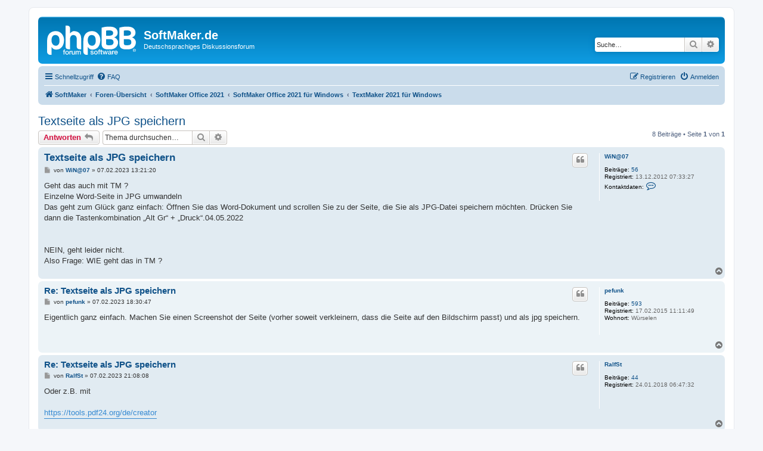

--- FILE ---
content_type: text/html; charset=UTF-8
request_url: https://forum.softmaker.de/viewtopic.php?f=357&p=145229&sid=9e90b6d6276da5d75bb05b28030a8ac8
body_size: 8906
content:
<!DOCTYPE html>
<html dir="ltr" lang="de">
<head>
<meta charset="utf-8" />
<meta http-equiv="X-UA-Compatible" content="IE=edge">
<meta name="viewport" content="width=device-width, initial-scale=1" />

<title>Textseite als JPG speichern - SoftMaker.de</title>


	<link rel="canonical" href="https://forum.softmaker.de:443/viewtopic.php?t=33673">

<!--
	phpBB style name: prosilver
	Based on style:   prosilver (this is the default phpBB3 style)
	Original author:  Tom Beddard ( http://www.subBlue.com/ )
	Modified by:
-->

<link href="./assets/css/font-awesome.min.css?assets_version=25" rel="stylesheet">
<link href="./styles/prosilver/theme/stylesheet.css?assets_version=25" rel="stylesheet">
<link href="./styles/prosilver/theme/de_x_sie/stylesheet.css?assets_version=25" rel="stylesheet">




<!--[if lte IE 9]>
	<link href="./styles/prosilver/theme/tweaks.css?assets_version=25" rel="stylesheet">
<![endif]-->





</head>
<body id="phpbb" class="nojs notouch section-viewtopic ltr ">


<div id="wrap" class="wrap">
	<a id="top" class="top-anchor" accesskey="t"></a>
	<div id="page-header">
		<div class="headerbar" role="banner">
					<div class="inner">

			<div id="site-description" class="site-description">
		<a id="logo" class="logo" href="http://www.softmaker.de" title="SoftMaker">
					<span class="site_logo"></span>
				</a>
				<h1>SoftMaker.de</h1>
				<p>Deutschsprachiges Diskussionsforum</p>
				<p class="skiplink"><a href="#start_here">Zum Inhalt</a></p>
			</div>

									<div id="search-box" class="search-box search-header" role="search">
				<form action="./search.php?sid=256e3687b3ac362ce32bce283a92ca10" method="get" id="search">
				<fieldset>
					<input name="keywords" id="keywords" type="search" maxlength="128" title="Suche nach Wörtern" class="inputbox search tiny" size="20" value="" placeholder="Suche…" />
					<button class="button button-search" type="submit" title="Suche">
						<i class="icon fa-search fa-fw" aria-hidden="true"></i><span class="sr-only">Suche</span>
					</button>
					<a href="./search.php?sid=256e3687b3ac362ce32bce283a92ca10" class="button button-search-end" title="Erweiterte Suche">
						<i class="icon fa-cog fa-fw" aria-hidden="true"></i><span class="sr-only">Erweiterte Suche</span>
					</a>
					<input type="hidden" name="sid" value="256e3687b3ac362ce32bce283a92ca10" />

				</fieldset>
				</form>
			</div>
						
			</div>
					</div>
				<div class="navbar" role="navigation">
	<div class="inner">

	<ul id="nav-main" class="nav-main linklist" role="menubar">

		<li id="quick-links" class="quick-links dropdown-container responsive-menu" data-skip-responsive="true">
			<a href="#" class="dropdown-trigger">
				<i class="icon fa-bars fa-fw" aria-hidden="true"></i><span>Schnellzugriff</span>
			</a>
			<div class="dropdown">
				<div class="pointer"><div class="pointer-inner"></div></div>
				<ul class="dropdown-contents" role="menu">
					
											<li class="separator"></li>
																									<li>
								<a href="./search.php?search_id=unanswered&amp;sid=256e3687b3ac362ce32bce283a92ca10" role="menuitem">
									<i class="icon fa-file-o fa-fw icon-gray" aria-hidden="true"></i><span>Unbeantwortete Themen</span>
								</a>
							</li>
							<li>
								<a href="./search.php?search_id=active_topics&amp;sid=256e3687b3ac362ce32bce283a92ca10" role="menuitem">
									<i class="icon fa-file-o fa-fw icon-blue" aria-hidden="true"></i><span>Aktive Themen</span>
								</a>
							</li>
							<li class="separator"></li>
							<li>
								<a href="./search.php?sid=256e3687b3ac362ce32bce283a92ca10" role="menuitem">
									<i class="icon fa-search fa-fw" aria-hidden="true"></i><span>Suche</span>
								</a>
							</li>
					
										<li class="separator"></li>

									</ul>
			</div>
		</li>

				<li data-skip-responsive="true">
			<a href="/app.php/help/faq?sid=256e3687b3ac362ce32bce283a92ca10" rel="help" title="Häufig gestellte Fragen" role="menuitem">
				<i class="icon fa-question-circle fa-fw" aria-hidden="true"></i><span>FAQ</span>
			</a>
		</li>
						
			<li class="rightside"  data-skip-responsive="true">
			<a href="./ucp.php?mode=login&amp;redirect=viewtopic.php%3Ff%3D357%26p%3D145229&amp;sid=256e3687b3ac362ce32bce283a92ca10" title="Anmelden" accesskey="x" role="menuitem">
				<i class="icon fa-power-off fa-fw" aria-hidden="true"></i><span>Anmelden</span>
			</a>
		</li>
					<li class="rightside" data-skip-responsive="true">
				<a href="./ucp.php?mode=register&amp;sid=256e3687b3ac362ce32bce283a92ca10" role="menuitem">
					<i class="icon fa-pencil-square-o  fa-fw" aria-hidden="true"></i><span>Registrieren</span>
				</a>
			</li>
						</ul>

	<ul id="nav-breadcrumbs" class="nav-breadcrumbs linklist navlinks" role="menubar">
				
		
		<li class="breadcrumbs" itemscope itemtype="https://schema.org/BreadcrumbList">

							<span class="crumb" itemtype="https://schema.org/ListItem" itemprop="itemListElement" itemscope><a itemprop="item" href="http://www.softmaker.de" data-navbar-reference="home"><i class="icon fa-home fa-fw" aria-hidden="true"></i><span itemprop="name">SoftMaker</span></a><meta itemprop="position" content="1" /></span>
			
							<span class="crumb" itemtype="https://schema.org/ListItem" itemprop="itemListElement" itemscope><a itemprop="item" href="./index.php?sid=256e3687b3ac362ce32bce283a92ca10" accesskey="h" data-navbar-reference="index"><span itemprop="name">Foren-Übersicht</span></a><meta itemprop="position" content="2" /></span>

											
								<span class="crumb" itemtype="https://schema.org/ListItem" itemprop="itemListElement" itemscope data-forum-id="455"><a itemprop="item" href="./viewforum.php?f=455&amp;sid=256e3687b3ac362ce32bce283a92ca10"><span itemprop="name">SoftMaker Office 2021</span></a><meta itemprop="position" content="3" /></span>
															
								<span class="crumb" itemtype="https://schema.org/ListItem" itemprop="itemListElement" itemscope data-forum-id="353"><a itemprop="item" href="./viewforum.php?f=353&amp;sid=256e3687b3ac362ce32bce283a92ca10"><span itemprop="name">SoftMaker Office 2021 für Windows</span></a><meta itemprop="position" content="4" /></span>
															
								<span class="crumb" itemtype="https://schema.org/ListItem" itemprop="itemListElement" itemscope data-forum-id="357"><a itemprop="item" href="./viewforum.php?f=357&amp;sid=256e3687b3ac362ce32bce283a92ca10"><span itemprop="name">TextMaker 2021 für Windows</span></a><meta itemprop="position" content="5" /></span>
							
					</li>

		
					<li class="rightside responsive-search">
				<a href="./search.php?sid=256e3687b3ac362ce32bce283a92ca10" title="Zeigt die erweiterten Suchoptionen an" role="menuitem">
					<i class="icon fa-search fa-fw" aria-hidden="true"></i><span class="sr-only">Suche</span>
				</a>
			</li>
			</ul>

	</div>
</div>
	</div>

	
	<a id="start_here" class="anchor"></a>
	<div id="page-body" class="page-body" role="main">
		
		
<h2 class="topic-title"><a href="./viewtopic.php?t=33673&amp;sid=256e3687b3ac362ce32bce283a92ca10">Textseite als JPG speichern</a></h2>
<!-- NOTE: remove the style="display: none" when you want to have the forum description on the topic body -->



<div class="action-bar bar-top">
	
			<a href="./posting.php?mode=reply&amp;t=33673&amp;sid=256e3687b3ac362ce32bce283a92ca10" class="button" title="Antwort erstellen">
							<span>Antworten</span> <i class="icon fa-reply fa-fw" aria-hidden="true"></i>
					</a>
	
			
			<div class="search-box" role="search">
			<form method="get" id="topic-search" action="./search.php?sid=256e3687b3ac362ce32bce283a92ca10">
			<fieldset>
				<input class="inputbox search tiny"  type="search" name="keywords" id="search_keywords" size="20" placeholder="Thema durchsuchen…" />
				<button class="button button-search" type="submit" title="Suche">
					<i class="icon fa-search fa-fw" aria-hidden="true"></i><span class="sr-only">Suche</span>
				</button>
				<a href="./search.php?sid=256e3687b3ac362ce32bce283a92ca10" class="button button-search-end" title="Erweiterte Suche">
					<i class="icon fa-cog fa-fw" aria-hidden="true"></i><span class="sr-only">Erweiterte Suche</span>
				</a>
				<input type="hidden" name="t" value="33673" />
<input type="hidden" name="sf" value="msgonly" />
<input type="hidden" name="sid" value="256e3687b3ac362ce32bce283a92ca10" />

			</fieldset>
			</form>
		</div>
	
			<div class="pagination">
			8 Beiträge
							&bull; Seite <strong>1</strong> von <strong>1</strong>
					</div>
		</div>




			<div id="p145221" class="post has-profile bg2">
		<div class="inner">

		<dl class="postprofile" id="profile145221">
			<dt class="no-profile-rank no-avatar">
				<div class="avatar-container">
																			</div>
								<a href="./memberlist.php?mode=viewprofile&amp;u=23817&amp;sid=256e3687b3ac362ce32bce283a92ca10" class="username">WiN@07</a>							</dt>

									
		<dd class="profile-posts"><strong>Beiträge:</strong> <a href="./search.php?author_id=23817&amp;sr=posts&amp;sid=256e3687b3ac362ce32bce283a92ca10">56</a></dd>		<dd class="profile-joined"><strong>Registriert:</strong> 13.12.2012 07:33:27</dd>		
		
																
							<dd class="profile-contact">
				<strong>Kontaktdaten:</strong>
				<div class="dropdown-container dropdown-left">
					<a href="#" class="dropdown-trigger" title="Kontaktdaten von WiN@07">
						<i class="icon fa-commenting-o fa-fw icon-lg" aria-hidden="true"></i><span class="sr-only">Kontaktdaten von WiN@07</span>
					</a>
					<div class="dropdown">
						<div class="pointer"><div class="pointer-inner"></div></div>
						<div class="dropdown-contents contact-icons">
																																								<div>
																	<a href="http://www.mathebook.online/" title="Website">
										<span class="contact-icon phpbb_website-icon">Website</span>									</a>
																																																<a href="skype:oliver.wochian?userinfo" title="Skype" class="last-cell">
										<span class="contact-icon phpbb_skype-icon">Skype</span>									</a>
																	</div>
																					</div>
					</div>
				</div>
			</dd>
				
		</dl>

		<div class="postbody">
						<div id="post_content145221">

					<h3 class="first">
						<a href="./viewtopic.php?p=145221&amp;sid=256e3687b3ac362ce32bce283a92ca10#p145221">Textseite als JPG speichern</a>
		</h3>

													<ul class="post-buttons">
																																									<li>
							<a href="./posting.php?mode=quote&amp;p=145221&amp;sid=256e3687b3ac362ce32bce283a92ca10" title="Mit Zitat antworten" class="button button-icon-only">
								<i class="icon fa-quote-left fa-fw" aria-hidden="true"></i><span class="sr-only">Zitieren</span>
							</a>
						</li>
														</ul>
							
						<p class="author">
									<a class="unread" href="./viewtopic.php?p=145221&amp;sid=256e3687b3ac362ce32bce283a92ca10#p145221" title="Beitrag">
						<i class="icon fa-file fa-fw icon-lightgray icon-md" aria-hidden="true"></i><span class="sr-only">Beitrag</span>
					</a>
								<span class="responsive-hide">von <strong><a href="./memberlist.php?mode=viewprofile&amp;u=23817&amp;sid=256e3687b3ac362ce32bce283a92ca10" class="username">WiN@07</a></strong> &raquo; </span><time datetime="2023-02-07T12:21:20+00:00">07.02.2023 13:21:20</time>
			</p>
			
			
			
			
			<div class="content">Geht das auch mit TM ?<br>
Einzelne Word-Seite in JPG umwandeln<br>
Das geht zum Glück ganz einfach: Öffnen Sie das Word-Dokument und scrollen Sie zu der Seite, die Sie als JPG-Datei speichern möchten. Drücken Sie dann die Tastenkombination „Alt Gr“ + „Druck“.04.05.2022<br>
<br>
<br>
NEIN, geht leider nicht.<br>
Also Frage: WIE geht das in TM ?</div>

			
			
									
						
										
						</div>

		</div>

				<div class="back2top">
						<a href="#top" class="top" title="Nach oben">
				<i class="icon fa-chevron-circle-up fa-fw icon-gray" aria-hidden="true"></i>
				<span class="sr-only">Nach oben</span>
			</a>
					</div>
		
		</div>
	</div>

				<div id="p145226" class="post has-profile bg1">
		<div class="inner">

		<dl class="postprofile" id="profile145226">
			<dt class="no-profile-rank no-avatar">
				<div class="avatar-container">
																			</div>
								<a href="./memberlist.php?mode=viewprofile&amp;u=25562&amp;sid=256e3687b3ac362ce32bce283a92ca10" class="username">pefunk</a>							</dt>

									
		<dd class="profile-posts"><strong>Beiträge:</strong> <a href="./search.php?author_id=25562&amp;sr=posts&amp;sid=256e3687b3ac362ce32bce283a92ca10">593</a></dd>		<dd class="profile-joined"><strong>Registriert:</strong> 17.02.2015 11:11:49</dd>		
		
											<dd class="profile-custom-field profile-phpbb_location"><strong>Wohnort:</strong> Würselen</dd>
							
						
		</dl>

		<div class="postbody">
						<div id="post_content145226">

					<h3 >
						<a href="./viewtopic.php?p=145226&amp;sid=256e3687b3ac362ce32bce283a92ca10#p145226">Re: Textseite als JPG speichern</a>
		</h3>

													<ul class="post-buttons">
																																									<li>
							<a href="./posting.php?mode=quote&amp;p=145226&amp;sid=256e3687b3ac362ce32bce283a92ca10" title="Mit Zitat antworten" class="button button-icon-only">
								<i class="icon fa-quote-left fa-fw" aria-hidden="true"></i><span class="sr-only">Zitieren</span>
							</a>
						</li>
														</ul>
							
						<p class="author">
									<a class="unread" href="./viewtopic.php?p=145226&amp;sid=256e3687b3ac362ce32bce283a92ca10#p145226" title="Beitrag">
						<i class="icon fa-file fa-fw icon-lightgray icon-md" aria-hidden="true"></i><span class="sr-only">Beitrag</span>
					</a>
								<span class="responsive-hide">von <strong><a href="./memberlist.php?mode=viewprofile&amp;u=25562&amp;sid=256e3687b3ac362ce32bce283a92ca10" class="username">pefunk</a></strong> &raquo; </span><time datetime="2023-02-07T17:30:47+00:00">07.02.2023 18:30:47</time>
			</p>
			
			
			
			
			<div class="content">Eigentlich ganz einfach. Machen Sie einen Screenshot der Seite (vorher soweit verkleinern, dass die Seite auf den Bildschirm passt) und als jpg speichern.</div>

			
			
									
						
										
						</div>

		</div>

				<div class="back2top">
						<a href="#top" class="top" title="Nach oben">
				<i class="icon fa-chevron-circle-up fa-fw icon-gray" aria-hidden="true"></i>
				<span class="sr-only">Nach oben</span>
			</a>
					</div>
		
		</div>
	</div>

				<div id="p145227" class="post has-profile bg2">
		<div class="inner">

		<dl class="postprofile" id="profile145227">
			<dt class="no-profile-rank no-avatar">
				<div class="avatar-container">
																			</div>
								<a href="./memberlist.php?mode=viewprofile&amp;u=28470&amp;sid=256e3687b3ac362ce32bce283a92ca10" class="username">RalfSt</a>							</dt>

									
		<dd class="profile-posts"><strong>Beiträge:</strong> <a href="./search.php?author_id=28470&amp;sr=posts&amp;sid=256e3687b3ac362ce32bce283a92ca10">44</a></dd>		<dd class="profile-joined"><strong>Registriert:</strong> 24.01.2018 06:47:32</dd>		
		
						
						
		</dl>

		<div class="postbody">
						<div id="post_content145227">

					<h3 >
						<a href="./viewtopic.php?p=145227&amp;sid=256e3687b3ac362ce32bce283a92ca10#p145227">Re: Textseite als JPG speichern</a>
		</h3>

													<ul class="post-buttons">
																																									<li>
							<a href="./posting.php?mode=quote&amp;p=145227&amp;sid=256e3687b3ac362ce32bce283a92ca10" title="Mit Zitat antworten" class="button button-icon-only">
								<i class="icon fa-quote-left fa-fw" aria-hidden="true"></i><span class="sr-only">Zitieren</span>
							</a>
						</li>
														</ul>
							
						<p class="author">
									<a class="unread" href="./viewtopic.php?p=145227&amp;sid=256e3687b3ac362ce32bce283a92ca10#p145227" title="Beitrag">
						<i class="icon fa-file fa-fw icon-lightgray icon-md" aria-hidden="true"></i><span class="sr-only">Beitrag</span>
					</a>
								<span class="responsive-hide">von <strong><a href="./memberlist.php?mode=viewprofile&amp;u=28470&amp;sid=256e3687b3ac362ce32bce283a92ca10" class="username">RalfSt</a></strong> &raquo; </span><time datetime="2023-02-07T20:08:08+00:00">07.02.2023 21:08:08</time>
			</p>
			
			
			
			
			<div class="content">Oder z.B. mit<br>
<br>
<a href="https://tools.pdf24.org/de/creator" class="postlink">https://tools.pdf24.org/de/creator</a></div>

			
			
									
						
										
						</div>

		</div>

				<div class="back2top">
						<a href="#top" class="top" title="Nach oben">
				<i class="icon fa-chevron-circle-up fa-fw icon-gray" aria-hidden="true"></i>
				<span class="sr-only">Nach oben</span>
			</a>
					</div>
		
		</div>
	</div>

				<div id="p145229" class="post has-profile bg1">
		<div class="inner">

		<dl class="postprofile" id="profile145229">
			<dt class="no-profile-rank has-avatar">
				<div class="avatar-container">
																<a href="./memberlist.php?mode=viewprofile&amp;u=30054&amp;sid=256e3687b3ac362ce32bce283a92ca10" class="avatar"><img class="avatar" src="./download/file.php?avatar=30054_1698265260.jpg" width="119" height="140" alt="Benutzeravatar" /></a>														</div>
								<a href="./memberlist.php?mode=viewprofile&amp;u=30054&amp;sid=256e3687b3ac362ce32bce283a92ca10" class="username">Gian</a>							</dt>

									
		<dd class="profile-posts"><strong>Beiträge:</strong> <a href="./search.php?author_id=30054&amp;sr=posts&amp;sid=256e3687b3ac362ce32bce283a92ca10">195</a></dd>		<dd class="profile-joined"><strong>Registriert:</strong> 04.11.2020 11:16:39</dd>		
		
											<dd class="profile-custom-field profile-phpbb_location"><strong>Wohnort:</strong> Schweiz</dd>
							
						
		</dl>

		<div class="postbody">
						<div id="post_content145229">

					<h3 >
						<a href="./viewtopic.php?p=145229&amp;sid=256e3687b3ac362ce32bce283a92ca10#p145229">Re: Textseite als JPG speichern</a>
		</h3>

													<ul class="post-buttons">
																																									<li>
							<a href="./posting.php?mode=quote&amp;p=145229&amp;sid=256e3687b3ac362ce32bce283a92ca10" title="Mit Zitat antworten" class="button button-icon-only">
								<i class="icon fa-quote-left fa-fw" aria-hidden="true"></i><span class="sr-only">Zitieren</span>
							</a>
						</li>
														</ul>
							
						<p class="author">
									<a class="unread" href="./viewtopic.php?p=145229&amp;sid=256e3687b3ac362ce32bce283a92ca10#p145229" title="Beitrag">
						<i class="icon fa-file fa-fw icon-lightgray icon-md" aria-hidden="true"></i><span class="sr-only">Beitrag</span>
					</a>
								<span class="responsive-hide">von <strong><a href="./memberlist.php?mode=viewprofile&amp;u=30054&amp;sid=256e3687b3ac362ce32bce283a92ca10" class="username">Gian</a></strong> &raquo; </span><time datetime="2023-02-07T22:58:35+00:00">07.02.2023 23:58:35</time>
			</p>
			
			
			
			
			<div class="content">Ich mache das sehr häufig mit Texten (Softmaker) und anderen Anwendungen mit dem ausgezeichneten Tool "ShareX". Damit kann man von fast allen Bildschirminhalten JPG-Dateien machen mit frei zu bestimmenden Ausschnitten. Auch MP4 Videos können für Dokumentationen hervorragend damit gemacht werden. Ebenfalls kann man zusätzlich Text, Pfeile usw. usw. im Bild einfügen. Siehe <a href="https://getsharex.com/" class="postlink">https://getsharex.com/</a> <br>
<br>
Für Bildschirmaufnahmen (JPG) drücke ich einfach die F11 Taste (kann man so festlegen), füge Text usw. ein und bestimme den Ausschnitt und schon ist das JPG im gewünschten Ordner gespeichert. Mit der F10 Taste geschieht dasselbe für MP4 Videos vom Bildchirm.<br>
<br>
Die Anwendung ist zumindest für die private Verwendung kostenlos.<br>
<br>
Nebst Softmaker Pro 2021 NX, TotalCommander und eM Client für mich eine der wichtigsten und täglich genutzten Anwendungen.<br>
<br>
Herzliche Grüsse<br>
<br>
Gian</div>

			
			
									
						
							<div id="sig145229" class="signature">Windows 11 Pro 64 Bit 23H2 (immer aktuellste Version)<br>
Softmaker Office NX (2024) (immer aktuellste Version)<br>
Text- und Planmaker für Android auf Samsung Geräten mit <br>
Android 13 Samsung Tablet s8 und Samsung s22<br>
Android 14 Samsung s23</div>			
						</div>

		</div>

				<div class="back2top">
						<a href="#top" class="top" title="Nach oben">
				<i class="icon fa-chevron-circle-up fa-fw icon-gray" aria-hidden="true"></i>
				<span class="sr-only">Nach oben</span>
			</a>
					</div>
		
		</div>
	</div>

				<div id="p145242" class="post has-profile bg2">
		<div class="inner">

		<dl class="postprofile" id="profile145242">
			<dt class="has-profile-rank no-avatar">
				<div class="avatar-container">
																			</div>
								<a href="./memberlist.php?mode=viewprofile&amp;u=8283&amp;sid=256e3687b3ac362ce32bce283a92ca10" class="username">Jossi</a>							</dt>

						<dd class="profile-rank">SoftMaker Volunteers<br /><img src="./images/ranks/softmaker-volunteers.png" alt="SoftMaker Volunteers" title="SoftMaker Volunteers" /></dd>			
		<dd class="profile-posts"><strong>Beiträge:</strong> <a href="./search.php?author_id=8283&amp;sr=posts&amp;sid=256e3687b3ac362ce32bce283a92ca10">3090</a></dd>		<dd class="profile-joined"><strong>Registriert:</strong> 05.12.2003 22:47:22</dd>		
		
											<dd class="profile-custom-field profile-phpbb_location"><strong>Wohnort:</strong> Lübeck-Travemünde</dd>
							
						
		</dl>

		<div class="postbody">
						<div id="post_content145242">

					<h3 >
						<a href="./viewtopic.php?p=145242&amp;sid=256e3687b3ac362ce32bce283a92ca10#p145242">Re: Textseite als JPG speichern</a>
		</h3>

													<ul class="post-buttons">
																																									<li>
							<a href="./posting.php?mode=quote&amp;p=145242&amp;sid=256e3687b3ac362ce32bce283a92ca10" title="Mit Zitat antworten" class="button button-icon-only">
								<i class="icon fa-quote-left fa-fw" aria-hidden="true"></i><span class="sr-only">Zitieren</span>
							</a>
						</li>
														</ul>
							
						<p class="author">
									<a class="unread" href="./viewtopic.php?p=145242&amp;sid=256e3687b3ac362ce32bce283a92ca10#p145242" title="Beitrag">
						<i class="icon fa-file fa-fw icon-lightgray icon-md" aria-hidden="true"></i><span class="sr-only">Beitrag</span>
					</a>
								<span class="responsive-hide">von <strong><a href="./memberlist.php?mode=viewprofile&amp;u=8283&amp;sid=256e3687b3ac362ce32bce283a92ca10" class="username">Jossi</a></strong> &raquo; </span><time datetime="2023-02-08T10:38:47+00:00">08.02.2023 11:38:47</time>
			</p>
			
			
			
			
			<div class="content">Ich benutze dafür eDocPrintPro (<a href="https://www.pdfprinter.at/" class="postlink">https://www.pdfprinter.at/</a>). Ist ebenfalls kostenlos, wird als virtueller Drucker installiert und bietet unendliche Einstellmöglichkeiten: Ausgabe in verschiedenen Bildformaten, Farbe oder s/w, Wahl der Bildauflösung, Farbtiefe, Qualität der Jpeg-Kompression usw.)</div>

			
			
									
						
										
						</div>

		</div>

				<div class="back2top">
						<a href="#top" class="top" title="Nach oben">
				<i class="icon fa-chevron-circle-up fa-fw icon-gray" aria-hidden="true"></i>
				<span class="sr-only">Nach oben</span>
			</a>
					</div>
		
		</div>
	</div>

				<div id="p145349" class="post has-profile bg1">
		<div class="inner">

		<dl class="postprofile" id="profile145349">
			<dt class="no-profile-rank no-avatar">
				<div class="avatar-container">
																			</div>
								<a href="./memberlist.php?mode=viewprofile&amp;u=23817&amp;sid=256e3687b3ac362ce32bce283a92ca10" class="username">WiN@07</a>							</dt>

									
		<dd class="profile-posts"><strong>Beiträge:</strong> <a href="./search.php?author_id=23817&amp;sr=posts&amp;sid=256e3687b3ac362ce32bce283a92ca10">56</a></dd>		<dd class="profile-joined"><strong>Registriert:</strong> 13.12.2012 07:33:27</dd>		
		
																
							<dd class="profile-contact">
				<strong>Kontaktdaten:</strong>
				<div class="dropdown-container dropdown-left">
					<a href="#" class="dropdown-trigger" title="Kontaktdaten von WiN@07">
						<i class="icon fa-commenting-o fa-fw icon-lg" aria-hidden="true"></i><span class="sr-only">Kontaktdaten von WiN@07</span>
					</a>
					<div class="dropdown">
						<div class="pointer"><div class="pointer-inner"></div></div>
						<div class="dropdown-contents contact-icons">
																																								<div>
																	<a href="http://www.mathebook.online/" title="Website">
										<span class="contact-icon phpbb_website-icon">Website</span>									</a>
																																																<a href="skype:oliver.wochian?userinfo" title="Skype" class="last-cell">
										<span class="contact-icon phpbb_skype-icon">Skype</span>									</a>
																	</div>
																					</div>
					</div>
				</div>
			</dd>
				
		</dl>

		<div class="postbody">
						<div id="post_content145349">

					<h3 >
						<a href="./viewtopic.php?p=145349&amp;sid=256e3687b3ac362ce32bce283a92ca10#p145349">Re: Textseite als JPG speichern</a>
		</h3>

													<ul class="post-buttons">
																																									<li>
							<a href="./posting.php?mode=quote&amp;p=145349&amp;sid=256e3687b3ac362ce32bce283a92ca10" title="Mit Zitat antworten" class="button button-icon-only">
								<i class="icon fa-quote-left fa-fw" aria-hidden="true"></i><span class="sr-only">Zitieren</span>
							</a>
						</li>
														</ul>
							
						<p class="author">
									<a class="unread" href="./viewtopic.php?p=145349&amp;sid=256e3687b3ac362ce32bce283a92ca10#p145349" title="Beitrag">
						<i class="icon fa-file fa-fw icon-lightgray icon-md" aria-hidden="true"></i><span class="sr-only">Beitrag</span>
					</a>
								<span class="responsive-hide">von <strong><a href="./memberlist.php?mode=viewprofile&amp;u=23817&amp;sid=256e3687b3ac362ce32bce283a92ca10" class="username">WiN@07</a></strong> &raquo; </span><time datetime="2023-02-14T10:07:06+00:00">14.02.2023 11:07:06</time>
			</p>
			
			
			
			
			<div class="content">Danke, das hilft mir sehr.</div>

			
			
									
						
										
						</div>

		</div>

				<div class="back2top">
						<a href="#top" class="top" title="Nach oben">
				<i class="icon fa-chevron-circle-up fa-fw icon-gray" aria-hidden="true"></i>
				<span class="sr-only">Nach oben</span>
			</a>
					</div>
		
		</div>
	</div>

				<div id="p151777" class="post has-profile bg2">
		<div class="inner">

		<dl class="postprofile" id="profile151777">
			<dt class="has-profile-rank no-avatar">
				<div class="avatar-container">
																			</div>
								<a href="./memberlist.php?mode=viewprofile&amp;u=29796&amp;sid=256e3687b3ac362ce32bce283a92ca10" class="username">SuperTech</a>							</dt>

						<dd class="profile-rank">SoftMaker Team<br /><img src="./images/ranks/softmaker-team.png" alt="SoftMaker Team" title="SoftMaker Team" /></dd>			
		<dd class="profile-posts"><strong>Beiträge:</strong> <a href="./search.php?author_id=29796&amp;sr=posts&amp;sid=256e3687b3ac362ce32bce283a92ca10">4486</a></dd>		<dd class="profile-joined"><strong>Registriert:</strong> 11.03.2020 17:30:08</dd>		
		
						
						
		</dl>

		<div class="postbody">
						<div id="post_content151777">

					<h3 >
						<a href="./viewtopic.php?p=151777&amp;sid=256e3687b3ac362ce32bce283a92ca10#p151777">Re: Textseite als JPG speichern</a>
		</h3>

													<ul class="post-buttons">
																																									<li>
							<a href="./posting.php?mode=quote&amp;p=151777&amp;sid=256e3687b3ac362ce32bce283a92ca10" title="Mit Zitat antworten" class="button button-icon-only">
								<i class="icon fa-quote-left fa-fw" aria-hidden="true"></i><span class="sr-only">Zitieren</span>
							</a>
						</li>
														</ul>
							
						<p class="author">
									<a class="unread" href="./viewtopic.php?p=151777&amp;sid=256e3687b3ac362ce32bce283a92ca10#p151777" title="Beitrag">
						<i class="icon fa-file fa-fw icon-lightgray icon-md" aria-hidden="true"></i><span class="sr-only">Beitrag</span>
					</a>
								<span class="responsive-hide">von <strong><a href="./memberlist.php?mode=viewprofile&amp;u=29796&amp;sid=256e3687b3ac362ce32bce283a92ca10" class="username">SuperTech</a></strong> &raquo; </span><time datetime="2024-05-09T18:42:27+00:00">09.05.2024 20:42:27</time>
			</p>
			
			
			
			
			<div class="content">Dazu müssen Sie die vollständigen Anweisungen ab der Installation dieser Drittanbieteranwendung befolgen.</div>

			
			
									
						
										
						</div>

		</div>

				<div class="back2top">
						<a href="#top" class="top" title="Nach oben">
				<i class="icon fa-chevron-circle-up fa-fw icon-gray" aria-hidden="true"></i>
				<span class="sr-only">Nach oben</span>
			</a>
					</div>
		
		</div>
	</div>

				<div id="p151792" class="post has-profile bg1">
		<div class="inner">

		<dl class="postprofile" id="profile151792">
			<dt class="no-profile-rank has-avatar">
				<div class="avatar-container">
																<a href="./memberlist.php?mode=viewprofile&amp;u=11285&amp;sid=256e3687b3ac362ce32bce283a92ca10" class="avatar"><img class="avatar" src="./download/file.php?avatar=11285_1425670379.png" width="140" height="141" alt="Benutzeravatar" /></a>														</div>
								<a href="./memberlist.php?mode=viewprofile&amp;u=11285&amp;sid=256e3687b3ac362ce32bce283a92ca10" class="username">Michael Uplawski</a>							</dt>

									
		<dd class="profile-posts"><strong>Beiträge:</strong> <a href="./search.php?author_id=11285&amp;sr=posts&amp;sid=256e3687b3ac362ce32bce283a92ca10">849</a></dd>		<dd class="profile-joined"><strong>Registriert:</strong> 09.06.2010 14:27:54</dd>		
		
											
							<dd class="profile-contact">
				<strong>Kontaktdaten:</strong>
				<div class="dropdown-container dropdown-left">
					<a href="#" class="dropdown-trigger" title="Kontaktdaten von Michael Uplawski">
						<i class="icon fa-commenting-o fa-fw icon-lg" aria-hidden="true"></i><span class="sr-only">Kontaktdaten von Michael Uplawski</span>
					</a>
					<div class="dropdown">
						<div class="pointer"><div class="pointer-inner"></div></div>
						<div class="dropdown-contents contact-icons">
																																								<div>
																	<a href="https://www.uplawski.eu" title="Website" class="last-cell">
										<span class="contact-icon phpbb_website-icon">Website</span>									</a>
																	</div>
																					</div>
					</div>
				</div>
			</dd>
				
		</dl>

		<div class="postbody">
						<div id="post_content151792">

					<h3 >
						<a href="./viewtopic.php?p=151792&amp;sid=256e3687b3ac362ce32bce283a92ca10#p151792">Re: Textseite als JPG speichern</a>
		</h3>

													<ul class="post-buttons">
																																									<li>
							<a href="./posting.php?mode=quote&amp;p=151792&amp;sid=256e3687b3ac362ce32bce283a92ca10" title="Mit Zitat antworten" class="button button-icon-only">
								<i class="icon fa-quote-left fa-fw" aria-hidden="true"></i><span class="sr-only">Zitieren</span>
							</a>
						</li>
														</ul>
							
						<p class="author">
									<a class="unread" href="./viewtopic.php?p=151792&amp;sid=256e3687b3ac362ce32bce283a92ca10#p151792" title="Beitrag">
						<i class="icon fa-file fa-fw icon-lightgray icon-md" aria-hidden="true"></i><span class="sr-only">Beitrag</span>
					</a>
								<span class="responsive-hide">von <strong><a href="./memberlist.php?mode=viewprofile&amp;u=11285&amp;sid=256e3687b3ac362ce32bce283a92ca10" class="username">Michael Uplawski</a></strong> &raquo; </span><time datetime="2024-05-13T05:27:24+00:00">13.05.2024 07:27:24</time>
			</p>
			
			
			
			
			<div class="content">Qualitativ bessere Ergebnisse werden erzielt, wenn zuerst „in eine Datei gedruckt“ wird. Das sollte in der Windows-Version auch funktionieren.<br>
Die enstehende Datei kann in andere Formate, also auch Jpeg umgewandelt werden.</div>

			
			
									
						
							<div id="sig151792" class="signature">Alte Liebe hat auch Likör</div>			
						</div>

		</div>

				<div class="back2top">
						<a href="#top" class="top" title="Nach oben">
				<i class="icon fa-chevron-circle-up fa-fw icon-gray" aria-hidden="true"></i>
				<span class="sr-only">Nach oben</span>
			</a>
					</div>
		
		</div>
	</div>

	

	<div class="action-bar bar-bottom">
	
			<a href="./posting.php?mode=reply&amp;t=33673&amp;sid=256e3687b3ac362ce32bce283a92ca10" class="button" title="Antwort erstellen">
							<span>Antworten</span> <i class="icon fa-reply fa-fw" aria-hidden="true"></i>
					</a>
		
	
			<form method="post" action="./viewtopic.php?t=33673&amp;sid=256e3687b3ac362ce32bce283a92ca10">
		<div class="dropdown-container dropdown-container-left dropdown-button-control sort-tools">
	<span title="Anzeige- und Sortierungs-Einstellungen" class="button button-secondary dropdown-trigger dropdown-select">
		<i class="icon fa-sort-amount-asc fa-fw" aria-hidden="true"></i>
		<span class="caret"><i class="icon fa-sort-down fa-fw" aria-hidden="true"></i></span>
	</span>
	<div class="dropdown hidden">
		<div class="pointer"><div class="pointer-inner"></div></div>
		<div class="dropdown-contents">
			<fieldset class="display-options">
							<label>Anzeigen: <select name="st" id="st"><option value="0" selected="selected">Alle Beiträge</option><option value="1">1 Tag</option><option value="7">7 Tage</option><option value="14">2 Wochen</option><option value="30">1 Monat</option><option value="90">3 Monate</option><option value="180">6 Monate</option><option value="365">1 Jahr</option></select></label>
								<label>Sortiere nach: <select name="sk" id="sk"><option value="a">Autor</option><option value="t" selected="selected">Erstellungsdatum</option><option value="s">Betreff</option></select></label>
				<label>Richtung: <select name="sd" id="sd"><option value="a" selected="selected">Aufsteigend</option><option value="d">Absteigend</option></select></label>
								<hr class="dashed" />
				<input type="submit" class="button2" name="sort" value="Los" />
						</fieldset>
		</div>
	</div>
</div>
		</form>
	
	
	
			<div class="pagination">
			8 Beiträge
							&bull; Seite <strong>1</strong> von <strong>1</strong>
					</div>
	</div>


<div class="action-bar actions-jump">
		<p class="jumpbox-return">
		<a href="./viewforum.php?f=357&amp;sid=256e3687b3ac362ce32bce283a92ca10" class="left-box arrow-left" accesskey="r">
			<i class="icon fa-angle-left fa-fw icon-black" aria-hidden="true"></i><span>Zurück zu „TextMaker 2021 für Windows“</span>
		</a>
	</p>
	
		<div class="jumpbox dropdown-container dropdown-container-right dropdown-up dropdown-left dropdown-button-control" id="jumpbox">
			<span title="Gehe zu" class="button button-secondary dropdown-trigger dropdown-select">
				<span>Gehe zu</span>
				<span class="caret"><i class="icon fa-sort-down fa-fw" aria-hidden="true"></i></span>
			</span>
		<div class="dropdown">
			<div class="pointer"><div class="pointer-inner"></div></div>
			<ul class="dropdown-contents">
																				<li><a href="./viewforum.php?f=274&amp;sid=256e3687b3ac362ce32bce283a92ca10" class="jumpbox-cat-link"> <span> SoftMaker Office NX und 2024</span></a></li>
																<li><a href="./viewforum.php?f=429&amp;sid=256e3687b3ac362ce32bce283a92ca10" class="jumpbox-sub-link"><span class="spacer"></span> <span>&#8627; &nbsp; SoftMaker Office NX und 2024 für Windows</span></a></li>
																<li><a href="./viewforum.php?f=432&amp;sid=256e3687b3ac362ce32bce283a92ca10" class="jumpbox-sub-link"><span class="spacer"></span><span class="spacer"></span> <span>&#8627; &nbsp; SoftMaker Office NX und 2024 für Windows (allgemein)</span></a></li>
																<li><a href="./viewforum.php?f=433&amp;sid=256e3687b3ac362ce32bce283a92ca10" class="jumpbox-sub-link"><span class="spacer"></span><span class="spacer"></span> <span>&#8627; &nbsp; TextMaker NX und 2024 für Windows</span></a></li>
																<li><a href="./viewforum.php?f=434&amp;sid=256e3687b3ac362ce32bce283a92ca10" class="jumpbox-sub-link"><span class="spacer"></span><span class="spacer"></span> <span>&#8627; &nbsp; PlanMaker NX und 2024 für Windows</span></a></li>
																<li><a href="./viewforum.php?f=435&amp;sid=256e3687b3ac362ce32bce283a92ca10" class="jumpbox-sub-link"><span class="spacer"></span><span class="spacer"></span> <span>&#8627; &nbsp; Presentations NX und 2024 für Windows</span></a></li>
																<li><a href="./viewforum.php?f=436&amp;sid=256e3687b3ac362ce32bce283a92ca10" class="jumpbox-sub-link"><span class="spacer"></span><span class="spacer"></span> <span>&#8627; &nbsp; BasicMaker NX und 2024 für Windows</span></a></li>
																<li><a href="./viewforum.php?f=430&amp;sid=256e3687b3ac362ce32bce283a92ca10" class="jumpbox-sub-link"><span class="spacer"></span> <span>&#8627; &nbsp; SoftMaker Office NX und 2024 für Mac</span></a></li>
																<li><a href="./viewforum.php?f=437&amp;sid=256e3687b3ac362ce32bce283a92ca10" class="jumpbox-sub-link"><span class="spacer"></span><span class="spacer"></span> <span>&#8627; &nbsp; SoftMaker Office NX und 2024 für Mac (allgemein)</span></a></li>
																<li><a href="./viewforum.php?f=438&amp;sid=256e3687b3ac362ce32bce283a92ca10" class="jumpbox-sub-link"><span class="spacer"></span><span class="spacer"></span> <span>&#8627; &nbsp; TextMaker NX und 2024 für Mac</span></a></li>
																<li><a href="./viewforum.php?f=439&amp;sid=256e3687b3ac362ce32bce283a92ca10" class="jumpbox-sub-link"><span class="spacer"></span><span class="spacer"></span> <span>&#8627; &nbsp; PlanMaker NX und 2024 für Mac</span></a></li>
																<li><a href="./viewforum.php?f=440&amp;sid=256e3687b3ac362ce32bce283a92ca10" class="jumpbox-sub-link"><span class="spacer"></span><span class="spacer"></span> <span>&#8627; &nbsp; Presentations NX und 2024 für Mac</span></a></li>
																<li><a href="./viewforum.php?f=431&amp;sid=256e3687b3ac362ce32bce283a92ca10" class="jumpbox-sub-link"><span class="spacer"></span> <span>&#8627; &nbsp; SoftMaker Office NX und 2024 für Linux</span></a></li>
																<li><a href="./viewforum.php?f=441&amp;sid=256e3687b3ac362ce32bce283a92ca10" class="jumpbox-sub-link"><span class="spacer"></span><span class="spacer"></span> <span>&#8627; &nbsp; SoftMaker Office NX und 2024 für Linux (allgemein)</span></a></li>
																<li><a href="./viewforum.php?f=442&amp;sid=256e3687b3ac362ce32bce283a92ca10" class="jumpbox-sub-link"><span class="spacer"></span><span class="spacer"></span> <span>&#8627; &nbsp; TextMaker NX und 2024 für Linux</span></a></li>
																<li><a href="./viewforum.php?f=443&amp;sid=256e3687b3ac362ce32bce283a92ca10" class="jumpbox-sub-link"><span class="spacer"></span><span class="spacer"></span> <span>&#8627; &nbsp; PlanMaker NX und 2024 für Linux</span></a></li>
																<li><a href="./viewforum.php?f=444&amp;sid=256e3687b3ac362ce32bce283a92ca10" class="jumpbox-sub-link"><span class="spacer"></span><span class="spacer"></span> <span>&#8627; &nbsp; Presentations NX und 2024 für Linux</span></a></li>
																<li><a href="./viewforum.php?f=456&amp;sid=256e3687b3ac362ce32bce283a92ca10" class="jumpbox-sub-link"><span class="spacer"></span> <span>&#8627; &nbsp; SoftMaker Office NX für iOS</span></a></li>
																<li><a href="./viewforum.php?f=458&amp;sid=256e3687b3ac362ce32bce283a92ca10" class="jumpbox-sub-link"><span class="spacer"></span><span class="spacer"></span> <span>&#8627; &nbsp; SoftMaker Office NX für iOS (allgemein)</span></a></li>
																<li><a href="./viewforum.php?f=459&amp;sid=256e3687b3ac362ce32bce283a92ca10" class="jumpbox-sub-link"><span class="spacer"></span><span class="spacer"></span> <span>&#8627; &nbsp; TextMaker NX für iOS</span></a></li>
																<li><a href="./viewforum.php?f=460&amp;sid=256e3687b3ac362ce32bce283a92ca10" class="jumpbox-sub-link"><span class="spacer"></span><span class="spacer"></span> <span>&#8627; &nbsp; PlanMaker NX für iOS</span></a></li>
																<li><a href="./viewforum.php?f=461&amp;sid=256e3687b3ac362ce32bce283a92ca10" class="jumpbox-sub-link"><span class="spacer"></span><span class="spacer"></span> <span>&#8627; &nbsp; Presentations NX für iOS</span></a></li>
																<li><a href="./viewforum.php?f=457&amp;sid=256e3687b3ac362ce32bce283a92ca10" class="jumpbox-sub-link"><span class="spacer"></span> <span>&#8627; &nbsp; SoftMaker Office NX für Android</span></a></li>
																<li><a href="./viewforum.php?f=462&amp;sid=256e3687b3ac362ce32bce283a92ca10" class="jumpbox-sub-link"><span class="spacer"></span><span class="spacer"></span> <span>&#8627; &nbsp; SoftMaker Office NX für Android (allgemein)</span></a></li>
																<li><a href="./viewforum.php?f=463&amp;sid=256e3687b3ac362ce32bce283a92ca10" class="jumpbox-sub-link"><span class="spacer"></span><span class="spacer"></span> <span>&#8627; &nbsp; TextMaker NX für Android</span></a></li>
																<li><a href="./viewforum.php?f=464&amp;sid=256e3687b3ac362ce32bce283a92ca10" class="jumpbox-sub-link"><span class="spacer"></span><span class="spacer"></span> <span>&#8627; &nbsp; PlanMaker NX für Android</span></a></li>
																<li><a href="./viewforum.php?f=465&amp;sid=256e3687b3ac362ce32bce283a92ca10" class="jumpbox-sub-link"><span class="spacer"></span><span class="spacer"></span> <span>&#8627; &nbsp; Presentations NX für Android</span></a></li>
																<li><a href="./viewforum.php?f=455&amp;sid=256e3687b3ac362ce32bce283a92ca10" class="jumpbox-cat-link"> <span> SoftMaker Office 2021</span></a></li>
																<li><a href="./viewforum.php?f=353&amp;sid=256e3687b3ac362ce32bce283a92ca10" class="jumpbox-sub-link"><span class="spacer"></span> <span>&#8627; &nbsp; SoftMaker Office 2021 für Windows</span></a></li>
																<li><a href="./viewforum.php?f=356&amp;sid=256e3687b3ac362ce32bce283a92ca10" class="jumpbox-sub-link"><span class="spacer"></span><span class="spacer"></span> <span>&#8627; &nbsp; SoftMaker Office 2021 für Windows (allgemein)</span></a></li>
																<li><a href="./viewforum.php?f=357&amp;sid=256e3687b3ac362ce32bce283a92ca10" class="jumpbox-sub-link"><span class="spacer"></span><span class="spacer"></span> <span>&#8627; &nbsp; TextMaker 2021 für Windows</span></a></li>
																<li><a href="./viewforum.php?f=358&amp;sid=256e3687b3ac362ce32bce283a92ca10" class="jumpbox-sub-link"><span class="spacer"></span><span class="spacer"></span> <span>&#8627; &nbsp; PlanMaker 2021 für Windows</span></a></li>
																<li><a href="./viewforum.php?f=359&amp;sid=256e3687b3ac362ce32bce283a92ca10" class="jumpbox-sub-link"><span class="spacer"></span><span class="spacer"></span> <span>&#8627; &nbsp; Presentations 2021 für Windows</span></a></li>
																<li><a href="./viewforum.php?f=360&amp;sid=256e3687b3ac362ce32bce283a92ca10" class="jumpbox-sub-link"><span class="spacer"></span><span class="spacer"></span> <span>&#8627; &nbsp; BasicMaker 2021 für Windows</span></a></li>
																<li><a href="./viewforum.php?f=354&amp;sid=256e3687b3ac362ce32bce283a92ca10" class="jumpbox-sub-link"><span class="spacer"></span> <span>&#8627; &nbsp; SoftMaker Office 2021 für Mac</span></a></li>
																<li><a href="./viewforum.php?f=361&amp;sid=256e3687b3ac362ce32bce283a92ca10" class="jumpbox-sub-link"><span class="spacer"></span><span class="spacer"></span> <span>&#8627; &nbsp; SoftMaker Office 2021 für Mac (allgemein)</span></a></li>
																<li><a href="./viewforum.php?f=362&amp;sid=256e3687b3ac362ce32bce283a92ca10" class="jumpbox-sub-link"><span class="spacer"></span><span class="spacer"></span> <span>&#8627; &nbsp; TextMaker 2021 für Mac</span></a></li>
																<li><a href="./viewforum.php?f=363&amp;sid=256e3687b3ac362ce32bce283a92ca10" class="jumpbox-sub-link"><span class="spacer"></span><span class="spacer"></span> <span>&#8627; &nbsp; PlanMaker 2021 für Mac</span></a></li>
																<li><a href="./viewforum.php?f=364&amp;sid=256e3687b3ac362ce32bce283a92ca10" class="jumpbox-sub-link"><span class="spacer"></span><span class="spacer"></span> <span>&#8627; &nbsp; Presentations 2021 für Mac</span></a></li>
																<li><a href="./viewforum.php?f=355&amp;sid=256e3687b3ac362ce32bce283a92ca10" class="jumpbox-sub-link"><span class="spacer"></span> <span>&#8627; &nbsp; SoftMaker Office 2021 für Linux</span></a></li>
																<li><a href="./viewforum.php?f=365&amp;sid=256e3687b3ac362ce32bce283a92ca10" class="jumpbox-sub-link"><span class="spacer"></span><span class="spacer"></span> <span>&#8627; &nbsp; SoftMaker Office 2021 für Linux (allgemein)</span></a></li>
																<li><a href="./viewforum.php?f=366&amp;sid=256e3687b3ac362ce32bce283a92ca10" class="jumpbox-sub-link"><span class="spacer"></span><span class="spacer"></span> <span>&#8627; &nbsp; TextMaker 2021 für Linux</span></a></li>
																<li><a href="./viewforum.php?f=367&amp;sid=256e3687b3ac362ce32bce283a92ca10" class="jumpbox-sub-link"><span class="spacer"></span><span class="spacer"></span> <span>&#8627; &nbsp; PlanMaker 2021 für Linux</span></a></li>
																<li><a href="./viewforum.php?f=368&amp;sid=256e3687b3ac362ce32bce283a92ca10" class="jumpbox-sub-link"><span class="spacer"></span><span class="spacer"></span> <span>&#8627; &nbsp; Presentations 2021 für Linux</span></a></li>
																<li><a href="./viewforum.php?f=467&amp;sid=256e3687b3ac362ce32bce283a92ca10" class="jumpbox-cat-link"> <span> FreeOffice 2024</span></a></li>
																<li><a href="./viewforum.php?f=468&amp;sid=256e3687b3ac362ce32bce283a92ca10" class="jumpbox-sub-link"><span class="spacer"></span> <span>&#8627; &nbsp; FreeOffice 2024 für Windows</span></a></li>
																<li><a href="./viewforum.php?f=471&amp;sid=256e3687b3ac362ce32bce283a92ca10" class="jumpbox-sub-link"><span class="spacer"></span><span class="spacer"></span> <span>&#8627; &nbsp; FreeOffice 2024 für Windows (allgemein)</span></a></li>
																<li><a href="./viewforum.php?f=472&amp;sid=256e3687b3ac362ce32bce283a92ca10" class="jumpbox-sub-link"><span class="spacer"></span><span class="spacer"></span> <span>&#8627; &nbsp; FreeOffice TextMaker 2024 für Windows</span></a></li>
																<li><a href="./viewforum.php?f=473&amp;sid=256e3687b3ac362ce32bce283a92ca10" class="jumpbox-sub-link"><span class="spacer"></span><span class="spacer"></span> <span>&#8627; &nbsp; FreeOffice PlanMaker 2024 für Windows</span></a></li>
																<li><a href="./viewforum.php?f=474&amp;sid=256e3687b3ac362ce32bce283a92ca10" class="jumpbox-sub-link"><span class="spacer"></span><span class="spacer"></span> <span>&#8627; &nbsp; FreeOffice Presentations 2024 für Windows</span></a></li>
																<li><a href="./viewforum.php?f=469&amp;sid=256e3687b3ac362ce32bce283a92ca10" class="jumpbox-sub-link"><span class="spacer"></span> <span>&#8627; &nbsp; FreeOffice 2024 für Mac</span></a></li>
																<li><a href="./viewforum.php?f=475&amp;sid=256e3687b3ac362ce32bce283a92ca10" class="jumpbox-sub-link"><span class="spacer"></span><span class="spacer"></span> <span>&#8627; &nbsp; FreeOffice 2024 für Mac (allgemein)</span></a></li>
																<li><a href="./viewforum.php?f=476&amp;sid=256e3687b3ac362ce32bce283a92ca10" class="jumpbox-sub-link"><span class="spacer"></span><span class="spacer"></span> <span>&#8627; &nbsp; FreeOffice TextMaker 2024 für Mac</span></a></li>
																<li><a href="./viewforum.php?f=477&amp;sid=256e3687b3ac362ce32bce283a92ca10" class="jumpbox-sub-link"><span class="spacer"></span><span class="spacer"></span> <span>&#8627; &nbsp; FreeOffice PlanMaker 2024 für Mac</span></a></li>
																<li><a href="./viewforum.php?f=478&amp;sid=256e3687b3ac362ce32bce283a92ca10" class="jumpbox-sub-link"><span class="spacer"></span><span class="spacer"></span> <span>&#8627; &nbsp; FreeOffice Presentations 2024 für Mac</span></a></li>
																<li><a href="./viewforum.php?f=470&amp;sid=256e3687b3ac362ce32bce283a92ca10" class="jumpbox-sub-link"><span class="spacer"></span> <span>&#8627; &nbsp; FreeOffice 2024 für Linux</span></a></li>
																<li><a href="./viewforum.php?f=479&amp;sid=256e3687b3ac362ce32bce283a92ca10" class="jumpbox-sub-link"><span class="spacer"></span><span class="spacer"></span> <span>&#8627; &nbsp; FreeOffice 2024 für Linux (allgemein)</span></a></li>
																<li><a href="./viewforum.php?f=480&amp;sid=256e3687b3ac362ce32bce283a92ca10" class="jumpbox-sub-link"><span class="spacer"></span><span class="spacer"></span> <span>&#8627; &nbsp; FreeOffice TextMaker 2024 für Linux</span></a></li>
																<li><a href="./viewforum.php?f=481&amp;sid=256e3687b3ac362ce32bce283a92ca10" class="jumpbox-sub-link"><span class="spacer"></span><span class="spacer"></span> <span>&#8627; &nbsp; FreeOffice PlanMaker 2024 für Linux</span></a></li>
																<li><a href="./viewforum.php?f=482&amp;sid=256e3687b3ac362ce32bce283a92ca10" class="jumpbox-sub-link"><span class="spacer"></span><span class="spacer"></span> <span>&#8627; &nbsp; FreeOffice Presentations 2024 für Linux</span></a></li>
																<li><a href="./viewforum.php?f=306&amp;sid=256e3687b3ac362ce32bce283a92ca10" class="jumpbox-cat-link"> <span> PDF</span></a></li>
																<li><a href="./viewforum.php?f=484&amp;sid=256e3687b3ac362ce32bce283a92ca10" class="jumpbox-sub-link"><span class="spacer"></span> <span>&#8627; &nbsp; FlexiPDF NX und 2025 für Windows</span></a></li>
																<li><a href="./viewforum.php?f=486&amp;sid=256e3687b3ac362ce32bce283a92ca10" class="jumpbox-sub-link"><span class="spacer"></span> <span>&#8627; &nbsp; FreePDF 2025 für Windows</span></a></li>
																<li><a href="./viewforum.php?f=97&amp;sid=256e3687b3ac362ce32bce283a92ca10" class="jumpbox-cat-link"> <span> Weiteres</span></a></li>
																<li><a href="./viewforum.php?f=244&amp;sid=256e3687b3ac362ce32bce283a92ca10" class="jumpbox-sub-link"><span class="spacer"></span> <span>&#8627; &nbsp; Schriften von SoftMaker</span></a></li>
																<li><a href="./viewforum.php?f=52&amp;sid=256e3687b3ac362ce32bce283a92ca10" class="jumpbox-sub-link"><span class="spacer"></span> <span>&#8627; &nbsp; Sonstiges</span></a></li>
																<li><a href="./viewforum.php?f=280&amp;sid=256e3687b3ac362ce32bce283a92ca10" class="jumpbox-sub-link"><span class="spacer"></span><span class="spacer"></span><span class="spacer"></span> <span>&#8627; &nbsp; SoftMaker Office 2018 für Windows (allgemein)</span></a></li>
																<li><a href="./viewforum.php?f=275&amp;sid=256e3687b3ac362ce32bce283a92ca10" class="jumpbox-sub-link"><span class="spacer"></span><span class="spacer"></span><span class="spacer"></span> <span>&#8627; &nbsp; TextMaker 2018 für Windows</span></a></li>
																<li><a href="./viewforum.php?f=276&amp;sid=256e3687b3ac362ce32bce283a92ca10" class="jumpbox-sub-link"><span class="spacer"></span><span class="spacer"></span><span class="spacer"></span> <span>&#8627; &nbsp; PlanMaker 2018 für Windows</span></a></li>
																<li><a href="./viewforum.php?f=277&amp;sid=256e3687b3ac362ce32bce283a92ca10" class="jumpbox-sub-link"><span class="spacer"></span><span class="spacer"></span><span class="spacer"></span> <span>&#8627; &nbsp; Presentations 2018 für Windows</span></a></li>
																<li><a href="./viewforum.php?f=278&amp;sid=256e3687b3ac362ce32bce283a92ca10" class="jumpbox-sub-link"><span class="spacer"></span><span class="spacer"></span><span class="spacer"></span> <span>&#8627; &nbsp; Thunderbird für Windows</span></a></li>
																<li><a href="./viewforum.php?f=279&amp;sid=256e3687b3ac362ce32bce283a92ca10" class="jumpbox-sub-link"><span class="spacer"></span><span class="spacer"></span><span class="spacer"></span> <span>&#8627; &nbsp; BasicMaker 2018 für Windows</span></a></li>
																<li><a href="./viewforum.php?f=287&amp;sid=256e3687b3ac362ce32bce283a92ca10" class="jumpbox-sub-link"><span class="spacer"></span><span class="spacer"></span><span class="spacer"></span> <span>&#8627; &nbsp; SoftMaker Office 2018 für Mac (allgemein)</span></a></li>
																<li><a href="./viewforum.php?f=288&amp;sid=256e3687b3ac362ce32bce283a92ca10" class="jumpbox-sub-link"><span class="spacer"></span><span class="spacer"></span><span class="spacer"></span> <span>&#8627; &nbsp; TextMaker 2018 für Mac</span></a></li>
																<li><a href="./viewforum.php?f=289&amp;sid=256e3687b3ac362ce32bce283a92ca10" class="jumpbox-sub-link"><span class="spacer"></span><span class="spacer"></span><span class="spacer"></span> <span>&#8627; &nbsp; PlanMaker 2018 für Mac</span></a></li>
																<li><a href="./viewforum.php?f=290&amp;sid=256e3687b3ac362ce32bce283a92ca10" class="jumpbox-sub-link"><span class="spacer"></span><span class="spacer"></span><span class="spacer"></span> <span>&#8627; &nbsp; Presentations 2018 für Mac</span></a></li>
																<li><a href="./viewforum.php?f=282&amp;sid=256e3687b3ac362ce32bce283a92ca10" class="jumpbox-sub-link"><span class="spacer"></span><span class="spacer"></span><span class="spacer"></span> <span>&#8627; &nbsp; SoftMaker Office 2018 für Linux (allgemein)</span></a></li>
																<li><a href="./viewforum.php?f=283&amp;sid=256e3687b3ac362ce32bce283a92ca10" class="jumpbox-sub-link"><span class="spacer"></span><span class="spacer"></span><span class="spacer"></span> <span>&#8627; &nbsp; TextMaker 2018 für Linux</span></a></li>
																<li><a href="./viewforum.php?f=284&amp;sid=256e3687b3ac362ce32bce283a92ca10" class="jumpbox-sub-link"><span class="spacer"></span><span class="spacer"></span><span class="spacer"></span> <span>&#8627; &nbsp; PlanMaker 2018 für Linux</span></a></li>
																<li><a href="./viewforum.php?f=285&amp;sid=256e3687b3ac362ce32bce283a92ca10" class="jumpbox-sub-link"><span class="spacer"></span><span class="spacer"></span><span class="spacer"></span> <span>&#8627; &nbsp; Presentations 2018 für Linux</span></a></li>
																<li><a href="./viewforum.php?f=377&amp;sid=256e3687b3ac362ce32bce283a92ca10" class="jumpbox-sub-link"><span class="spacer"></span><span class="spacer"></span> <span>&#8627; &nbsp; SoftMaker Office 2021 für Android</span></a></li>
																<li><a href="./viewforum.php?f=378&amp;sid=256e3687b3ac362ce32bce283a92ca10" class="jumpbox-sub-link"><span class="spacer"></span><span class="spacer"></span><span class="spacer"></span> <span>&#8627; &nbsp; SoftMaker Office 2021 für Android (allgemein)</span></a></li>
																<li><a href="./viewforum.php?f=379&amp;sid=256e3687b3ac362ce32bce283a92ca10" class="jumpbox-sub-link"><span class="spacer"></span><span class="spacer"></span><span class="spacer"></span> <span>&#8627; &nbsp; TextMaker 2021 für Android</span></a></li>
																<li><a href="./viewforum.php?f=380&amp;sid=256e3687b3ac362ce32bce283a92ca10" class="jumpbox-sub-link"><span class="spacer"></span><span class="spacer"></span><span class="spacer"></span> <span>&#8627; &nbsp; PlanMaker 2021 for Android</span></a></li>
																<li><a href="./viewforum.php?f=381&amp;sid=256e3687b3ac362ce32bce283a92ca10" class="jumpbox-sub-link"><span class="spacer"></span><span class="spacer"></span><span class="spacer"></span> <span>&#8627; &nbsp; Presentations 2021 for Android</span></a></li>
																<li><a href="./viewforum.php?f=404&amp;sid=256e3687b3ac362ce32bce283a92ca10" class="jumpbox-sub-link"><span class="spacer"></span><span class="spacer"></span> <span>&#8627; &nbsp; SoftMaker Office 2021 für iOS</span></a></li>
																<li><a href="./viewforum.php?f=405&amp;sid=256e3687b3ac362ce32bce283a92ca10" class="jumpbox-sub-link"><span class="spacer"></span><span class="spacer"></span><span class="spacer"></span> <span>&#8627; &nbsp; Allgemein</span></a></li>
																<li><a href="./viewforum.php?f=406&amp;sid=256e3687b3ac362ce32bce283a92ca10" class="jumpbox-sub-link"><span class="spacer"></span><span class="spacer"></span><span class="spacer"></span> <span>&#8627; &nbsp; TextMaker 2021 für iOS</span></a></li>
																<li><a href="./viewforum.php?f=407&amp;sid=256e3687b3ac362ce32bce283a92ca10" class="jumpbox-sub-link"><span class="spacer"></span><span class="spacer"></span><span class="spacer"></span> <span>&#8627; &nbsp; PlanMaker 2021 für iOS</span></a></li>
																<li><a href="./viewforum.php?f=408&amp;sid=256e3687b3ac362ce32bce283a92ca10" class="jumpbox-sub-link"><span class="spacer"></span><span class="spacer"></span><span class="spacer"></span> <span>&#8627; &nbsp; Presentations 2021 für iOS</span></a></li>
																<li><a href="./viewforum.php?f=466&amp;sid=256e3687b3ac362ce32bce283a92ca10" class="jumpbox-sub-link"><span class="spacer"></span> <span>&#8627; &nbsp; FreeOffice 2021</span></a></li>
																<li><a href="./viewforum.php?f=383&amp;sid=256e3687b3ac362ce32bce283a92ca10" class="jumpbox-sub-link"><span class="spacer"></span><span class="spacer"></span> <span>&#8627; &nbsp; FreeOffice 2021 für Windows</span></a></li>
																<li><a href="./viewforum.php?f=386&amp;sid=256e3687b3ac362ce32bce283a92ca10" class="jumpbox-sub-link"><span class="spacer"></span><span class="spacer"></span><span class="spacer"></span> <span>&#8627; &nbsp; FreeOffice 2021 für Windows (allgemein)</span></a></li>
																<li><a href="./viewforum.php?f=389&amp;sid=256e3687b3ac362ce32bce283a92ca10" class="jumpbox-sub-link"><span class="spacer"></span><span class="spacer"></span><span class="spacer"></span> <span>&#8627; &nbsp; FreeOffice TextMaker 2021 für Windows</span></a></li>
																<li><a href="./viewforum.php?f=390&amp;sid=256e3687b3ac362ce32bce283a92ca10" class="jumpbox-sub-link"><span class="spacer"></span><span class="spacer"></span><span class="spacer"></span> <span>&#8627; &nbsp; FreeOffice PlanMaker 2021 für Windows</span></a></li>
																<li><a href="./viewforum.php?f=391&amp;sid=256e3687b3ac362ce32bce283a92ca10" class="jumpbox-sub-link"><span class="spacer"></span><span class="spacer"></span><span class="spacer"></span> <span>&#8627; &nbsp; FreeOffice Presentations 2021 für Windows</span></a></li>
																<li><a href="./viewforum.php?f=384&amp;sid=256e3687b3ac362ce32bce283a92ca10" class="jumpbox-sub-link"><span class="spacer"></span><span class="spacer"></span> <span>&#8627; &nbsp; FreeOffice 2021 für Mac</span></a></li>
																<li><a href="./viewforum.php?f=387&amp;sid=256e3687b3ac362ce32bce283a92ca10" class="jumpbox-sub-link"><span class="spacer"></span><span class="spacer"></span><span class="spacer"></span> <span>&#8627; &nbsp; FreeOffice 2021 für Mac (allgemein)</span></a></li>
																<li><a href="./viewforum.php?f=392&amp;sid=256e3687b3ac362ce32bce283a92ca10" class="jumpbox-sub-link"><span class="spacer"></span><span class="spacer"></span><span class="spacer"></span> <span>&#8627; &nbsp; FreeOffice TextMaker 2021 für Mac</span></a></li>
																<li><a href="./viewforum.php?f=393&amp;sid=256e3687b3ac362ce32bce283a92ca10" class="jumpbox-sub-link"><span class="spacer"></span><span class="spacer"></span><span class="spacer"></span> <span>&#8627; &nbsp; FreeOffice PlanMaker 2021 für Mac</span></a></li>
																<li><a href="./viewforum.php?f=394&amp;sid=256e3687b3ac362ce32bce283a92ca10" class="jumpbox-sub-link"><span class="spacer"></span><span class="spacer"></span><span class="spacer"></span> <span>&#8627; &nbsp; FreeOffice Presentations 2021 für Mac</span></a></li>
																<li><a href="./viewforum.php?f=385&amp;sid=256e3687b3ac362ce32bce283a92ca10" class="jumpbox-sub-link"><span class="spacer"></span><span class="spacer"></span> <span>&#8627; &nbsp; FreeOffice 2021 für Linux</span></a></li>
																<li><a href="./viewforum.php?f=388&amp;sid=256e3687b3ac362ce32bce283a92ca10" class="jumpbox-sub-link"><span class="spacer"></span><span class="spacer"></span><span class="spacer"></span> <span>&#8627; &nbsp; FreeOffice 2021 für Linux (allgemein)</span></a></li>
																<li><a href="./viewforum.php?f=395&amp;sid=256e3687b3ac362ce32bce283a92ca10" class="jumpbox-sub-link"><span class="spacer"></span><span class="spacer"></span><span class="spacer"></span> <span>&#8627; &nbsp; FreeOffice TextMaker 2021 für Linux</span></a></li>
																<li><a href="./viewforum.php?f=396&amp;sid=256e3687b3ac362ce32bce283a92ca10" class="jumpbox-sub-link"><span class="spacer"></span><span class="spacer"></span><span class="spacer"></span> <span>&#8627; &nbsp; FreeOffice PlanMaker 2021 für Linux</span></a></li>
																<li><a href="./viewforum.php?f=397&amp;sid=256e3687b3ac362ce32bce283a92ca10" class="jumpbox-sub-link"><span class="spacer"></span><span class="spacer"></span><span class="spacer"></span> <span>&#8627; &nbsp; FreeOffice Presentations 2021 für Linux</span></a></li>
																<li><a href="./viewforum.php?f=307&amp;sid=256e3687b3ac362ce32bce283a92ca10" class="jumpbox-sub-link"><span class="spacer"></span> <span>&#8627; &nbsp; FlexiPDF 2019 für Windows</span></a></li>
																<li><a href="./viewforum.php?f=326&amp;sid=256e3687b3ac362ce32bce283a92ca10" class="jumpbox-sub-link"><span class="spacer"></span><span class="spacer"></span> <span>&#8627; &nbsp; FreePDF 2019</span></a></li>
																<li><a href="./viewforum.php?f=412&amp;sid=256e3687b3ac362ce32bce283a92ca10" class="jumpbox-sub-link"><span class="spacer"></span><span class="spacer"></span> <span>&#8627; &nbsp; BETA SoftMaker Office 2024 für Windows</span></a></li>
																<li><a href="./viewforum.php?f=415&amp;sid=256e3687b3ac362ce32bce283a92ca10" class="jumpbox-sub-link"><span class="spacer"></span><span class="spacer"></span><span class="spacer"></span> <span>&#8627; &nbsp; BETA SoftMaker Office 2024 für Windows (allgemein)</span></a></li>
																<li><a href="./viewforum.php?f=416&amp;sid=256e3687b3ac362ce32bce283a92ca10" class="jumpbox-sub-link"><span class="spacer"></span><span class="spacer"></span><span class="spacer"></span> <span>&#8627; &nbsp; BETA TextMaker 2024 für Windows</span></a></li>
																<li><a href="./viewforum.php?f=417&amp;sid=256e3687b3ac362ce32bce283a92ca10" class="jumpbox-sub-link"><span class="spacer"></span><span class="spacer"></span><span class="spacer"></span> <span>&#8627; &nbsp; BETA PlanMaker 2024 für Windows</span></a></li>
																<li><a href="./viewforum.php?f=418&amp;sid=256e3687b3ac362ce32bce283a92ca10" class="jumpbox-sub-link"><span class="spacer"></span><span class="spacer"></span><span class="spacer"></span> <span>&#8627; &nbsp; BETA Presentations 2024 für Windows</span></a></li>
																<li><a href="./viewforum.php?f=419&amp;sid=256e3687b3ac362ce32bce283a92ca10" class="jumpbox-sub-link"><span class="spacer"></span><span class="spacer"></span><span class="spacer"></span> <span>&#8627; &nbsp; BETA BasicMaker 2024 für Windows</span></a></li>
																<li><a href="./viewforum.php?f=413&amp;sid=256e3687b3ac362ce32bce283a92ca10" class="jumpbox-sub-link"><span class="spacer"></span><span class="spacer"></span> <span>&#8627; &nbsp; BETA SoftMaker Office 2024 für Mac</span></a></li>
																<li><a href="./viewforum.php?f=420&amp;sid=256e3687b3ac362ce32bce283a92ca10" class="jumpbox-sub-link"><span class="spacer"></span><span class="spacer"></span><span class="spacer"></span> <span>&#8627; &nbsp; BETA SoftMaker Office 2024 für Mac (allgemein)</span></a></li>
																<li><a href="./viewforum.php?f=421&amp;sid=256e3687b3ac362ce32bce283a92ca10" class="jumpbox-sub-link"><span class="spacer"></span><span class="spacer"></span><span class="spacer"></span> <span>&#8627; &nbsp; BETA TextMaker 2024 für Mac</span></a></li>
																<li><a href="./viewforum.php?f=422&amp;sid=256e3687b3ac362ce32bce283a92ca10" class="jumpbox-sub-link"><span class="spacer"></span><span class="spacer"></span><span class="spacer"></span> <span>&#8627; &nbsp; BETA PlanMaker 2024 für Mac</span></a></li>
																<li><a href="./viewforum.php?f=423&amp;sid=256e3687b3ac362ce32bce283a92ca10" class="jumpbox-sub-link"><span class="spacer"></span><span class="spacer"></span><span class="spacer"></span> <span>&#8627; &nbsp; BETA Presentations 2024 für Mac</span></a></li>
																<li><a href="./viewforum.php?f=414&amp;sid=256e3687b3ac362ce32bce283a92ca10" class="jumpbox-sub-link"><span class="spacer"></span><span class="spacer"></span> <span>&#8627; &nbsp; BETA SoftMaker Office 2024 für Linux</span></a></li>
																<li><a href="./viewforum.php?f=424&amp;sid=256e3687b3ac362ce32bce283a92ca10" class="jumpbox-sub-link"><span class="spacer"></span><span class="spacer"></span><span class="spacer"></span> <span>&#8627; &nbsp; BETA SoftMaker Office 2024 für Linux (allgemein)</span></a></li>
																<li><a href="./viewforum.php?f=425&amp;sid=256e3687b3ac362ce32bce283a92ca10" class="jumpbox-sub-link"><span class="spacer"></span><span class="spacer"></span><span class="spacer"></span> <span>&#8627; &nbsp; BETA TextMaker 2024 für Linux</span></a></li>
																<li><a href="./viewforum.php?f=426&amp;sid=256e3687b3ac362ce32bce283a92ca10" class="jumpbox-sub-link"><span class="spacer"></span><span class="spacer"></span><span class="spacer"></span> <span>&#8627; &nbsp; BETA PlanMaker 2024 für Linux</span></a></li>
																<li><a href="./viewforum.php?f=427&amp;sid=256e3687b3ac362ce32bce283a92ca10" class="jumpbox-sub-link"><span class="spacer"></span><span class="spacer"></span><span class="spacer"></span> <span>&#8627; &nbsp; BETA Presentations 2024 für Linux</span></a></li>
																<li><a href="./viewforum.php?f=450&amp;sid=256e3687b3ac362ce32bce283a92ca10" class="jumpbox-sub-link"><span class="spacer"></span> <span>&#8627; &nbsp; BETA SoftMaker Office NX für iOS</span></a></li>
																<li><a href="./viewforum.php?f=451&amp;sid=256e3687b3ac362ce32bce283a92ca10" class="jumpbox-sub-link"><span class="spacer"></span><span class="spacer"></span> <span>&#8627; &nbsp; BETA SoftMaker Office NX für iOS (allgemein)</span></a></li>
																<li><a href="./viewforum.php?f=452&amp;sid=256e3687b3ac362ce32bce283a92ca10" class="jumpbox-sub-link"><span class="spacer"></span><span class="spacer"></span> <span>&#8627; &nbsp; BETA TextMaker NX für iOS</span></a></li>
																<li><a href="./viewforum.php?f=453&amp;sid=256e3687b3ac362ce32bce283a92ca10" class="jumpbox-sub-link"><span class="spacer"></span><span class="spacer"></span> <span>&#8627; &nbsp; BETA PlanMaker NX für iOS</span></a></li>
																<li><a href="./viewforum.php?f=454&amp;sid=256e3687b3ac362ce32bce283a92ca10" class="jumpbox-sub-link"><span class="spacer"></span><span class="spacer"></span> <span>&#8627; &nbsp; BETA Presentations NX für iOS</span></a></li>
																<li><a href="./viewforum.php?f=445&amp;sid=256e3687b3ac362ce32bce283a92ca10" class="jumpbox-sub-link"><span class="spacer"></span> <span>&#8627; &nbsp; BETA SoftMaker Office NX für Android</span></a></li>
																<li><a href="./viewforum.php?f=446&amp;sid=256e3687b3ac362ce32bce283a92ca10" class="jumpbox-sub-link"><span class="spacer"></span><span class="spacer"></span> <span>&#8627; &nbsp; BETA SoftMaker Office NX für Android (allgemein)</span></a></li>
																<li><a href="./viewforum.php?f=447&amp;sid=256e3687b3ac362ce32bce283a92ca10" class="jumpbox-sub-link"><span class="spacer"></span><span class="spacer"></span> <span>&#8627; &nbsp; BETA TextMaker NX für Android</span></a></li>
																<li><a href="./viewforum.php?f=448&amp;sid=256e3687b3ac362ce32bce283a92ca10" class="jumpbox-sub-link"><span class="spacer"></span><span class="spacer"></span> <span>&#8627; &nbsp; BETA PlanMaker NX für Android</span></a></li>
																<li><a href="./viewforum.php?f=449&amp;sid=256e3687b3ac362ce32bce283a92ca10" class="jumpbox-sub-link"><span class="spacer"></span><span class="spacer"></span> <span>&#8627; &nbsp; BETA Presentations NX für Android</span></a></li>
																<li><a href="./viewforum.php?f=409&amp;sid=256e3687b3ac362ce32bce283a92ca10" class="jumpbox-sub-link"><span class="spacer"></span> <span>&#8627; &nbsp; FreePDF 2022 für Windows</span></a></li>
																<li><a href="./viewforum.php?f=382&amp;sid=256e3687b3ac362ce32bce283a92ca10" class="jumpbox-sub-link"><span class="spacer"></span> <span>&#8627; &nbsp; FlexiPDF 2022 für Windows</span></a></li>
											</ul>
		</div>
	</div>

	</div>




			</div>


<div id="page-footer" class="page-footer" role="contentinfo">
	<div class="navbar" role="navigation">
	<div class="inner">

	<ul id="nav-footer" class="nav-footer linklist" role="menubar">
		<li class="breadcrumbs">
							<span class="crumb"><a href="http://www.softmaker.de" data-navbar-reference="home"><i class="icon fa-home fa-fw" aria-hidden="true"></i><span>SoftMaker</span></a></span>									<span class="crumb"><a href="./index.php?sid=256e3687b3ac362ce32bce283a92ca10" data-navbar-reference="index"><span>Foren-Übersicht</span></a></span>					</li>
		
				<li class="rightside">Alle Zeiten sind <span title="Europa/Berlin">UTC+01:00</span></li>
							<li class="rightside">
				<a href="/app.php/user/delete_cookies?sid=256e3687b3ac362ce32bce283a92ca10" data-ajax="true" data-refresh="true" role="menuitem">
					<i class="icon fa-trash fa-fw" aria-hidden="true"></i><span>Alle Cookies löschen</span>
				</a>
			</li>
														</ul>

	</div>
</div>

	<div class="copyright">
				<p class="footer-row">
			<span class="footer-copyright">Powered by <a href="https://www.phpbb.com/">phpBB</a>&reg; Forum Software &copy; phpBB Limited</span>
		</p>
				<p class="footer-row">
			<span class="footer-copyright">Deutsche Übersetzung durch <a href="https://www.phpbb.de/">phpBB.de</a></span>
		</p>
						<p class="footer-row" role="menu">
			<a class="footer-link" href="./ucp.php?mode=privacy&amp;sid=256e3687b3ac362ce32bce283a92ca10" title="Datenschutz" role="menuitem">
				<span class="footer-link-text">Datenschutz</span>
			</a>
			|
			<a class="footer-link" href="./ucp.php?mode=terms&amp;sid=256e3687b3ac362ce32bce283a92ca10" title="Nutzungsbedingungen" role="menuitem">
				<span class="footer-link-text">Nutzungsbedingungen</span>
			</a>
		</p>
					</div>

	<div id="darkenwrapper" class="darkenwrapper" data-ajax-error-title="AJAX-Fehler" data-ajax-error-text="Bei der Verarbeitung Ihrer Anfrage ist ein Fehler aufgetreten." data-ajax-error-text-abort="Der Benutzer hat die Anfrage abgebrochen." data-ajax-error-text-timeout="Bei Ihrer Anfrage ist eine Zeitüberschreitung aufgetreten. Bitte versuchen Sie es erneut." data-ajax-error-text-parsererror="Bei Ihrer Anfrage ist etwas falsch gelaufen und der Server hat eine ungültige Antwort zurückgegeben.">
		<div id="darken" class="darken">&nbsp;</div>
	</div>

	<div id="phpbb_alert" class="phpbb_alert" data-l-err="Fehler" data-l-timeout-processing-req="Bei der Anfrage ist eine Zeitüberschreitung aufgetreten.">
		<a href="#" class="alert_close">
			<i class="icon fa-times-circle fa-fw" aria-hidden="true"></i>
		</a>
		<h3 class="alert_title">&nbsp;</h3><p class="alert_text"></p>
	</div>
	<div id="phpbb_confirm" class="phpbb_alert">
		<a href="#" class="alert_close">
			<i class="icon fa-times-circle fa-fw" aria-hidden="true"></i>
		</a>
		<div class="alert_text"></div>
	</div>
</div>

</div>

<div>
	<a id="bottom" class="anchor" accesskey="z"></a>
	</div>

<script src="./assets/javascript/jquery-3.7.1.min.js?assets_version=25"></script>
<script src="./assets/javascript/core.js?assets_version=25"></script>


<script>
(function($) {  // Avoid conflicts with other libraries

'use strict';

	phpbb.addAjaxCallback('reporttosfs', function(data) {
		if (data.postid !== "undefined") {
			$('#sfs' + data.postid).hide();
			phpbb.closeDarkenWrapper(5000);
		}
	});

})(jQuery);
</script>
<script src="./styles/prosilver/template/forum_fn.js?assets_version=25"></script>
<script src="./styles/prosilver/template/ajax.js?assets_version=25"></script>



</body>
</html>
